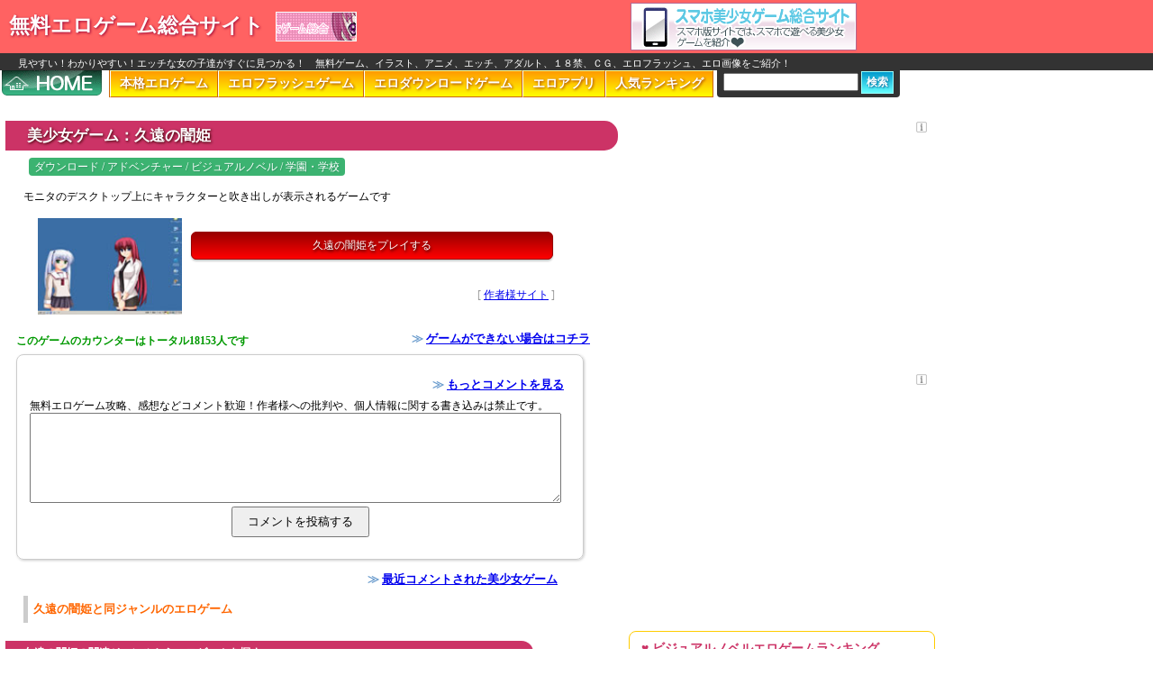

--- FILE ---
content_type: text/html; charset=Shift_JIS
request_url: https://ero.e7c.net/adlink/o0623-02/
body_size: 12863
content:
<!DOCTYPE HTML PUBLIC "-//W3C//DTD HTML 4.01 Transitional//EN">
<HTML>
<HEAD>
<META http-equiv="Content-Type" content="text/html; charset=Shift_JIS">
<META http-equiv="Content-Style-Type" content="text/css">
<TITLE>美少女ゲームの久遠の闇姫</TITLE>
<META name="Keywords" content="久遠の闇姫,美少女ゲーム,オンラインゲーム">
<META name="description" content="美少女ゲームの久遠の闇姫の攻略や感想など"></HEAD>
<BODY>
<LINK REL="stylesheet" TYPE="text/css" HREF="../../style_adbase.css">
<div style="top:3px; left:700px; position:absolute;"><a href="https://ero.e7c.net/adultgame/"><img src="https://ero.e7c.net/adimg/bn_smpbs.gif" alt="スマホエロゲーム"></a></div>
<div class="hedder">
<a href="https://ero.e7c.net/"><h2>無料エロゲーム総合サイト</h2> <img src="https://ero.e7c.net/adimg/b-bana2.gif" alt="無料エロゲーム,エロフラッシュ"></a><div class="clear"><hr></div>
<p>見やすい！わかりやすい！エッチな女の子達がすぐに見つかる！　無料ゲーム、イラスト、アニメ、エッチ、アダルト、１８禁、ＣＧ、エロフラッシュ、エロ画像をご紹介！</p>
</div>

<div style="width:1050px;">
<a href="https://ero.e7c.net/"><img src="../../adimg/btn_home.gif" alt="無料エロゲーム,エロフラッシュ" style="float:left;"></a>
<div class="navimenu">
<a href="https://ero.e7c.net/adlist/erogame/">本格エロゲーム</a>
<a href="https://ero.e7c.net/adlist/flash/">エロフラッシュゲーム</a>
<a href="https://ero.e7c.net/adlist/downl/">エロダウンロードゲーム</a>
<a href="https://ero.e7c.net/adapp/">エロアプリ</a>
<a href="https://ero.e7c.net/ninki2/adrank20171029.php">人気ランキング</a>
</div>
<div class="navi_search">
<FORM action="../../LINK/link-ad.php"  method="POST">
<INPUT size="16" type="text" maxlength="16" name="kate4" style="width:150px;"> <INPUT type="submit" value="検索" class="btn_search"></FORM>
</div>
<div class="clear"><hr></div>
</div>
<table class="adlink_tbl"><tr><td>
<table class="adlink_tbl"><tr><td>
<div class="sgame_box"><h1>美少女ゲーム：久遠の闇姫</h1>
<span class="adjnr">ダウンロード / アドベンチャー / ビジュアルノベル / 学園・学校</span>
<p>
モニタのデスクトップ上にキャラクターと吹き出しが表示されるゲームです
</p>
<div class="link_game">
<img src="https://i.e7c.net/m/IMG/o0623-02.jpg" style="float:left;" alt="久遠の闇姫"><br>
<a href="http://yamikumo.com/yamihime/yh_d.html" target="_blank" class="play_link">久遠の闇姫をプレイする</a><br>
<span class="creator">[ <a href="http://yamikumo.com/" target="_blank">作者様サイト</a> ]</span>
</div>
</div>
<div class="clear"><hr></div><br>
<!--,久遠の闇姫,ダウンロード,アドベンチャー,http://yamikumo.com/yamihime/yh_d.html,http://yamikumo.com/,o0623-02,,モニタのデスクトップ上にキャラクターと吹き出しが表示されるゲームです,,ビジュアルノベル,公開中,学園・学校,-->

<div class="ad_wd">
<div class="morelink" style="float:right;margin-top:0;">≫ <a href="../../mail_linkad.php?title=久遠の闇姫&adr=http://ero.e7c.net/adlink/o0623-02/index.php" target="_blank">ゲームができない場合はコチラ</a></div>
<span class="adlink_count">このゲームのカウンターはトータル18153人です</span>
<div class="clear"><hr></div>
</div>
<div class="ad_cmform">
<div class="morelink">≫ <a href=acfull.php>もっとコメントを見る</a></div>

<FORM action="../../adbbs.php" method="POST"><input type=hidden value="o0623-02"  name="num">
無料エロゲーム攻略、感想などコメント歓迎！作者様への批判や、個人情報に関する書き込みは禁止です。<br>
<TEXTAREA rows="7" cols="50" name="bun"></TEXTAREA><br>
<div align="center"><INPUT type="submit" class="btn_cmform" value="コメントを投稿する"></div></form>

</div>

<div class="morelink" style="width:600px;">
≫ <a href="https://ero.e7c.net/LINK/adcoment.php" target="_blank">最近コメントされた美少女ゲーム</a>
</div>

<table><tr><td>

</td>
<td class="same_game">

<h4>久遠の闇姫と同ジャンルのエロゲーム</h4>

</td></tr></table>

<h4 class="adlink_sbttl">久遠の闇姫の関連ジャンルからエロゲームを探す</h4>

<div class="link_jnr">
<a href="https://ero.e7c.net/adlist/adv/">アドベンチャー</a><a href="https://ero.e7c.net/adlist/vnobe/">ビジュアルノベル</a><a href="https://ero.e7c.net/adlist/commu/">コミュニケーション</a><a href="https://ero.e7c.net/adlist/chara/">キャラクターメイン</a><a href="https://ero.e7c.net/adlist/renai/">甘々、恋愛、ほのぼの</a><a href="https://ero.e7c.net/adlist/hanken/">版権</a><a href="https://ero.e7c.net/adlist/school/">学園・学校</a><a href="https://ero.e7c.net/adlist/fantasy/">ファンタジー</a><a href="https://ero.e7c.net/adlist/history/">歴史・時代物</a><a href="https://ero.e7c.net/adlist/ilast/">イラスト</a><a href="https://ero.e7c.net/adlist/ikuse/">育成</a><a href="https://ero.e7c.net/adlist/beast/">けもの・獣化・獣耳</a><a href="https://ero.e7c.net/adlist/rpg/">ロールプレイング</a>
</div>

<h4 class="adlink_sbttl">他のエロフラッシュゲームで遊ぶ</h4>
<div class="other_game">
<a href=https://ero.e7c.net/adlink/d1025-02/><img src="https://i.e7c.net/m/IMG/d1025-02.jpg" style="float:left;" alt="らき☆どり">らき☆どり</a>
<p>らき☆すたの「こなた」とエッチなお遊びができるエロフラッシュゲーム体験版です</p>
<span>オンライン/flashキャラクター学園・学校</span><div class="clear"><hr></div>
<a href=https://ero.e7c.net/adlink/e0329-01/><img src="https://i.e7c.net/m/IMG/e0329-01.jpg" style="float:left;" alt="ナミ＋ロビン３">ナミ＋ロビン３</a>
<p>不思議なアイテムで絶頂したナミが更に感度を上げられ快感にイキ狂ってしまうお話。アニメーションあり、ボイスありのエロ漫画です</p>
<span>オンライン/flash漫画版権</span><div class="clear"><hr></div>
<a href=https://ero.e7c.net/adlink/e0320-03/><img src="https://i.e7c.net/m/IMG/e0320-03.jpg" style="float:left;" alt="エキドナ捕獲">エキドナ捕獲</a>
<p>クイーンズブレ○ドのエキドナを捕らえておっぱいをおさわりしまくってノックアウトさせるエロフラッシュゲームです</p>
<span>オンライン/flashアクション甘々・恋愛・ほのぼの</span><div class="clear"><hr></div></div>

<h4 class="adlink_sbttl">他のダウンロードエロゲームで遊ぶ</h4>
<div class="other_game">
<a href=https://ero.e7c.net/adlink/l0818-01/><img src="https://i.e7c.net/m/IMG/l0818-01.jpg" style="float:left;" alt="トリレンマブルー’ｓ">トリレンマブルー’ｓ</a>
<p>謎の犯罪組織に監禁された５人の少女達が終わることのない陵辱を受ける最凶鬱エロゲーム。全３章すべて無料でプレイできます！</p>
<span>ダウンロード/ビジュアルノベルアドベンチャー鬼畜・陵辱・レイプ・強姦</span><div class="clear"><hr></div>
<a href=https://ero.e7c.net/adlink/o0804-01/><img src="https://i.e7c.net/m/IMG/o0804-01.jpg" style="float:left;" alt="ぶちころ">ぶちころ</a>
<p>目指せ魔法使い！けど特に目指さない！魔法学校を舞台とした一人の少女のドタバタコミカルアドベンチャーゲームです。ギャグ調ですが、青春ルート・パロディネタ、下ネタがあります</p>
<span>ダウンロード/アドベンチャービジュアルノベルギャグ・ラブコメ</span><div class="clear"><hr></div>
<a href=https://ero.e7c.net/adlink/e0404-03/><img src="https://i.e7c.net/m/IMG/e0404-03.jpg" style="float:left;" alt="少女連鎖">少女連鎖</a>
<p>とある屋敷に家庭教師として招かれた青年が年下の少女に童貞を奪われマゾに目覚めていくエロゲーム体験版です。ドＳな女の子に責められたいＭ男さん向けの作品です♪</p>
<span>ダウンロード/アドベンチャービジュアルノベル鬼畜・陵辱・レイプ・強姦</span><div class="clear"><hr></div></div>

<table><tr><td>
<div id="bnc_ad_9547"></div>
<script async src="https://js.ssp.bance.jp/bnctag.js"></script>
<script>
window.bnctag = window.bnctag || {cmd: []};
bnctag.cmd.push(function() { 
  bnctag.config({"pid": "775"});
  bnctag.publish("9547", "bnc_ad_9547");
});
</script>

</td>
<td class="site_image">
<h4>無料ゲームで遊ぼう！</h4>
<a href="http://osawari.e7c.net/" target="_blank"><img src="https://i.e7c.net/r/i/adlink_mu.jpg" alt="美少女おさわりエロフラッシュ"></a>
<a href="http://eroad.e7c.net/" target="_blank"><img src="https://i.e7c.net/r/i/adlink_ggc.jpg" alt="無料エロアドベンチャー"></a>
<br>
<a href="http://ero-flash-game.net/" target="_blank"><img src="https://i.e7c.net/r/i/adlink_mff.jpg" alt="エロフラッシュゲーム"></a>
<a href="http://itazura.e7c.net/" target="_blank"><img src="https://i.e7c.net/r/i/adlink_ogs.jpg" alt="美少女いたずらエロフラッシュ"></a>
</td></tr></table>

</td><td>
<div id="bnc_ad_9545"></div>
<script async src="https://js.ssp.bance.jp/bnctag.js"></script>
<script>
window.bnctag = window.bnctag || {cmd: []};
bnctag.cmd.push(function() { 
  bnctag.config({"pid": "775"});
  bnctag.publish("9545", "bnc_ad_9545");
});
</script>
<div id="bnc_ad_9545"></div>
<script async src="https://js.ssp.bance.jp/bnctag.js"></script>
<script>
window.bnctag = window.bnctag || {cmd: []};
bnctag.cmd.push(function() { 
  bnctag.config({"pid": "775"});
  bnctag.publish("9545", "bnc_ad_9545");
});
</script>
<div class="r_adlink_jr"><h5>&#9829; ビジュアルノベルエロゲームランキング</h5><span class="rank_num">1</span>
				<a href="https://ero.e7c.net/adlink/r0512-01/"><img src="https://i.e7c.net/m/IMG/r0512-01.jpg" style="float:left;" alt="５分でエロゲ！　vol.2">５分でエロゲ！　vol.2</a>
				<div class="clear"><hr></div><span class="rank_num">2</span>
				<a href="https://ero.e7c.net/adlink/s0430-01/"><img src="https://i.e7c.net/m/IMG/s0430-01.jpg" style="float:left;" alt="５分でエロゲ！ vol.4 ">５分でエロゲ！ vol.4 </a>
				<div class="clear"><hr></div><span class="rank_num">3</span>
				<a href="https://ero.e7c.net/adlink/s0915-01/"><img src="https://i.e7c.net/m/IMG/s0915-01.jpg" style="float:left;" alt="完熟バージン召し上がれ">完熟バージン召し上がれ</a>
				<div class="clear"><hr></div><span class="rank_num">4</span>
				<a href="https://ero.e7c.net/adlink/n0821-01/"><img src="https://i.e7c.net/m/IMG/n0821-01.jpg" style="float:left;" alt="処女仙女　自然の中で辱められた少女">処女仙女　自然の中で辱められた少女</a>
				<div class="clear"><hr></div><span class="rank_num">5</span>
				<a href="https://ero.e7c.net/adlink/r0112-01/"><img src="https://i.e7c.net/m/IMG/r0112-01.jpg" style="float:left;" alt="５分でエロゲ！">５分でエロゲ！</a>
				<div class="clear"><hr></div><div class="morelink">≫ <a href="https://ero.e7c.net/ninki2/adrank20171029.php">エロゲームランキング</a> [総合]</div>
			</div>
			<div class="r_adlink_af">
<h5>PCエロゲーム</h5>
<ul><li><a href="https://ero.e7c.net/pcgame/page/1567.php"><img src="https://i.e7c.net/pcgame/1567.jpg" style="float:right;">
動画版種付けでハメ穴家具になる生意気お嬢様たち</a><br>
Hなアドベンチャーゲーム
</li><li><a href="https://ero.e7c.net/pcgame/page/1396.php"><img src="https://i.e7c.net/pcgame/1396.jpg" style="float:right;">
アイアンメイデン -鋼のオトメ-【Windows7対応版】</a><br>
Hなアドベンチャーゲーム
</li><li><a href="https://ero.e7c.net/pcgame/page/286.php"><img src="https://i.e7c.net/pcgame/286.jpg" style="float:right;">
ソーサリージョーカーズ </a><br>
Hなアドベンチャーゲーム
</li><li><a href="https://ero.e7c.net/pcgame/page/1465.php"><img src="https://i.e7c.net/pcgame/1465.jpg" style="float:right;">
家の彼女【通常版】</a><br>
Hなアドベンチャーゲーム
</li><li><a href="https://ero.e7c.net/pcgame/page/949.php"><img src="https://i.e7c.net/pcgame/949.jpg" style="float:right;">
ボクらのヒミツ基地大作戦～エスケープ ひとなつのおもいで～</a><br>
Hなアドベンチャーゲーム
</li></ul>
<div class="clear"><hr></div><div id="bnc_ad_9551"></div>
<script async src="https://js.ssp.bance.jp/bnctag.js"></script>
<script>
window.bnctag = window.bnctag || {cmd: []};
bnctag.cmd.push(function() { 
  bnctag.config({"pid": "775"});
  bnctag.publish("9551", "bnc_ad_9551");
});
</script>

</div>

</td></tr>

</table>

<div class="bottom">
<table><tr><td>
<strong>[ エロゲーム久遠の闇姫の攻略交流ページ ]</strong><br><br>
このページは、リンクフリーです。<br>
ゲームの著作権は、ゲーム製作者様にあります。<br><br>
ゲームの紹介に問題がある場合は、<br>お手数ですがこちらの<a href="https://ero.e7c.net/mailad.htm">メールフォームからご連絡下さい</a>
<br><br><br>

<span class="return">&#8598;</span> <a href="https://ero.e7c.net/">無料エロゲーム</a>トップページに戻る

</td><td>
<div class="btm_toko">
<span>★ エロゲームの投稿について ★</span><br>
ゲーム製作者様、無料エロゲーム総合サイトにゲームを掲載してみませんか？<br>
また、おすすめのエロゲームを紹介したいという方、<br>
ご投稿をお待ちしております！<br>
<a href="https://ero.e7c.net/toko_ad.php">エロゲーム投稿フォーム</a>
</div>
</td><td class="btm_stlink">

<h6>&#9825; エロゲサイトリンク</h6>

<a href="http://ero-flash-game.net/" target="_blank">エロフラッシュゲーム集</a><br>
<a href="http://eroad.e7c.net/" target="_blank">無料エロアドベンチャー集</a><br>
<a href="http://osawari.e7c.net/" target="_blank">美少女おさわりエロフラッシュ</a><br>
<a href="http://itazura.e7c.net/" target="_blank">美少女いたずらエロフラッシュ</a><br>
<a href="http://e7c.net/" target="_blank">美少女エロフラッシュ遊び</a><br><br>
</td></tr></table>
</div>
